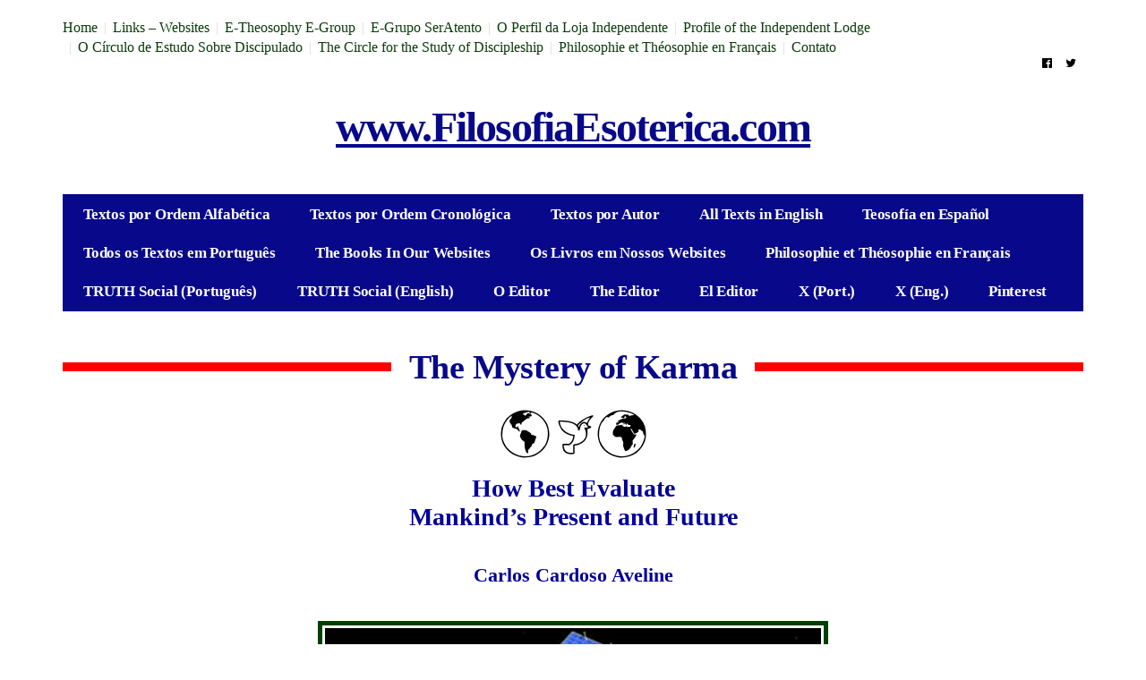

--- FILE ---
content_type: text/html; charset=UTF-8
request_url: https://www.filosofiaesoterica.com/the-mystery-of-karma/
body_size: 10501
content:
<!DOCTYPE html>
<!--[if lt IE 7 ]><html class="ie ie6" lang="pt-PT" prefix="og: http://ogp.me/ns#"> <![endif]-->
<!--[if IE 7 ]><html class="ie ie7" lang="pt-PT" prefix="og: http://ogp.me/ns#"> <![endif]-->
<!--[if IE 8 ]><html class="ie ie8" lang="pt-PT" prefix="og: http://ogp.me/ns#"> <![endif]-->
<!--[if (gte IE 9)|!(IE)]><!--><html lang="pt-PT" prefix="og: http://ogp.me/ns#">
<head>

	<meta charset="UTF-8">
	<meta name="viewport" content="user-scalable=yes, width=device-width, initial-scale=1.0, maximum-scale=1">

	<!--[if IE]><meta http-equiv="X-UA-Compatible" content="IE=edge" /><![endif]-->

	<link rel="pingback" href="https://www.filosofiaesoterica.com/xmlrpc.php">

	<title>The Mystery of Karma</title>

<!-- This site is optimized with the Yoast SEO plugin v9.5 - https://yoast.com/wordpress/plugins/seo/ -->
<meta name="description" content="How Best Evaluate Mankind’s Present and Future"/>
<link rel="canonical" href="https://www.filosofiaesoterica.com/the-mystery-of-karma/" />
<meta property="og:locale" content="pt_PT" />
<meta property="og:type" content="article" />
<meta property="og:title" content="The Mystery of Karma" />
<meta property="og:description" content="How Best Evaluate Mankind’s Present and Future" />
<meta property="og:url" content="https://www.filosofiaesoterica.com/the-mystery-of-karma/" />
<meta property="og:site_name" content="www.FilosofiaEsoterica.com" />
<meta property="article:section" content="Planetary Change and The Civilization of the Future" />
<meta property="article:published_time" content="2017-02-13T00:52:37+00:00" />
<meta property="article:modified_time" content="2020-11-09T15:33:58+00:00" />
<meta property="og:updated_time" content="2020-11-09T15:33:58+00:00" />
<meta property="og:image" content="https://www.filosofiaesoterica.com/wp-content/uploads/2017/02/The-Mystery-of-Karma-sem-mold.png" />
<meta property="og:image:secure_url" content="https://www.filosofiaesoterica.com/wp-content/uploads/2017/02/The-Mystery-of-Karma-sem-mold.png" />
<meta property="og:image:width" content="548" />
<meta property="og:image:height" content="378" />
<meta name="twitter:card" content="summary" />
<meta name="twitter:description" content="How Best Evaluate Mankind’s Present and Future" />
<meta name="twitter:title" content="The Mystery of Karma" />
<meta name="twitter:image" content="https://www.filosofiaesoterica.com/wp-content/uploads/2017/02/The-Mystery-of-Karma-sem-mold.png" />
<!-- / Yoast SEO plugin. -->

<link rel='dns-prefetch' href='//fonts.googleapis.com' />
<link rel='dns-prefetch' href='//s.w.org' />
<link rel="alternate" type="application/rss+xml" title="www.FilosofiaEsoterica.com &raquo; Feed" href="https://www.filosofiaesoterica.com/feed/" />
<link rel="alternate" type="application/rss+xml" title="www.FilosofiaEsoterica.com &raquo; Feed de comentários" href="https://www.filosofiaesoterica.com/comments/feed/" />
<link rel="alternate" type="application/rss+xml" title="Feed de comentários de www.FilosofiaEsoterica.com &raquo; The Mystery of Karma" href="https://www.filosofiaesoterica.com/the-mystery-of-karma/feed/" />
		<script type="text/javascript">
			window._wpemojiSettings = {"baseUrl":"https:\/\/s.w.org\/images\/core\/emoji\/11\/72x72\/","ext":".png","svgUrl":"https:\/\/s.w.org\/images\/core\/emoji\/11\/svg\/","svgExt":".svg","source":{"concatemoji":"https:\/\/www.filosofiaesoterica.com\/wp-includes\/js\/wp-emoji-release.min.js?ver=4330826cf92b5e3c07d04ea5e39ae29d"}};
			!function(e,a,t){var n,r,o,i=a.createElement("canvas"),p=i.getContext&&i.getContext("2d");function s(e,t){var a=String.fromCharCode;p.clearRect(0,0,i.width,i.height),p.fillText(a.apply(this,e),0,0);e=i.toDataURL();return p.clearRect(0,0,i.width,i.height),p.fillText(a.apply(this,t),0,0),e===i.toDataURL()}function c(e){var t=a.createElement("script");t.src=e,t.defer=t.type="text/javascript",a.getElementsByTagName("head")[0].appendChild(t)}for(o=Array("flag","emoji"),t.supports={everything:!0,everythingExceptFlag:!0},r=0;r<o.length;r++)t.supports[o[r]]=function(e){if(!p||!p.fillText)return!1;switch(p.textBaseline="top",p.font="600 32px Arial",e){case"flag":return s([55356,56826,55356,56819],[55356,56826,8203,55356,56819])?!1:!s([55356,57332,56128,56423,56128,56418,56128,56421,56128,56430,56128,56423,56128,56447],[55356,57332,8203,56128,56423,8203,56128,56418,8203,56128,56421,8203,56128,56430,8203,56128,56423,8203,56128,56447]);case"emoji":return!s([55358,56760,9792,65039],[55358,56760,8203,9792,65039])}return!1}(o[r]),t.supports.everything=t.supports.everything&&t.supports[o[r]],"flag"!==o[r]&&(t.supports.everythingExceptFlag=t.supports.everythingExceptFlag&&t.supports[o[r]]);t.supports.everythingExceptFlag=t.supports.everythingExceptFlag&&!t.supports.flag,t.DOMReady=!1,t.readyCallback=function(){t.DOMReady=!0},t.supports.everything||(n=function(){t.readyCallback()},a.addEventListener?(a.addEventListener("DOMContentLoaded",n,!1),e.addEventListener("load",n,!1)):(e.attachEvent("onload",n),a.attachEvent("onreadystatechange",function(){"complete"===a.readyState&&t.readyCallback()})),(n=t.source||{}).concatemoji?c(n.concatemoji):n.wpemoji&&n.twemoji&&(c(n.twemoji),c(n.wpemoji)))}(window,document,window._wpemojiSettings);
		</script>
		<style type="text/css">
img.wp-smiley,
img.emoji {
	display: inline !important;
	border: none !important;
	box-shadow: none !important;
	height: 1em !important;
	width: 1em !important;
	margin: 0 .07em !important;
	vertical-align: -0.1em !important;
	background: none !important;
	padding: 0 !important;
}
</style>
<link rel='stylesheet' id='scap.flashblock-css'  href='https://www.filosofiaesoterica.com/wp-content/plugins/compact-wp-audio-player/css/flashblock.css?ver=4330826cf92b5e3c07d04ea5e39ae29d' type='text/css' media='all' />
<link rel='stylesheet' id='scap.player-css'  href='https://www.filosofiaesoterica.com/wp-content/plugins/compact-wp-audio-player/css/player.css?ver=4330826cf92b5e3c07d04ea5e39ae29d' type='text/css' media='all' />
<link rel='stylesheet' id='wp-block-library-css'  href='https://www.filosofiaesoterica.com/wp-includes/css/dist/block-library/style.min.css?ver=4330826cf92b5e3c07d04ea5e39ae29d' type='text/css' media='all' />
<link rel='stylesheet' id='magic-liquidizer-table-style-css'  href='https://www.filosofiaesoterica.com/wp-content/plugins/magic-liquidizer-responsive-table/idcss/ml-responsive-table.css?ver=2.0.3' type='text/css' media='all' />
<link rel='stylesheet' id='wp-pagenavi-css'  href='https://www.filosofiaesoterica.com/wp-content/plugins/wp-pagenavi/pagenavi-css.css?ver=2.70' type='text/css' media='all' />
<link rel='stylesheet' id='parent-style-css'  href='https://www.filosofiaesoterica.com/wp-content/themes/barcelona/style.css?ver=4330826cf92b5e3c07d04ea5e39ae29d' type='text/css' media='all' />
<link rel='stylesheet' id='child-style-css'  href='https://www.filosofiaesoterica.com/wp-content/themes/barcelona-child/style.css?ver=4330826cf92b5e3c07d04ea5e39ae29d' type='text/css' media='all' />
<link rel='stylesheet' id='nprogress-css-css'  href='https://www.filosofiaesoterica.com/wp-content/plugins/nprogress-wordpress/css/nprogress.css?ver=4330826cf92b5e3c07d04ea5e39ae29d' type='text/css' media='all' />
<link rel='stylesheet' id='barcelona-font-css'  href='https://fonts.googleapis.com/css?family=PT+Serif%3A400%2C700%2C400italic&#038;ver=4330826cf92b5e3c07d04ea5e39ae29d' type='text/css' media='all' />
<link rel='stylesheet' id='bootstrap-css'  href='https://www.filosofiaesoterica.com/wp-content/themes/barcelona/assets/css/bootstrap.min.css?ver=3.3.4' type='text/css' media='all' />
<link rel='stylesheet' id='font-awesome-css'  href='https://www.filosofiaesoterica.com/wp-content/themes/barcelona/assets/css/font-awesome.min.css?ver=4.4.0' type='text/css' media='all' />
<link rel='stylesheet' id='vs-preloader-css'  href='https://www.filosofiaesoterica.com/wp-content/themes/barcelona/assets/css/vspreloader.min.css?ver=4330826cf92b5e3c07d04ea5e39ae29d' type='text/css' media='all' />
<link rel='stylesheet' id='owl-carousel-css'  href='https://www.filosofiaesoterica.com/wp-content/themes/barcelona/assets/lib/owl-carousel/assets/owl.carousel.min.css?ver=2.0.0' type='text/css' media='all' />
<link rel='stylesheet' id='owl-theme-css'  href='https://www.filosofiaesoterica.com/wp-content/themes/barcelona/assets/lib/owl-carousel/assets/owl.theme.default.min.css?ver=2.0.0' type='text/css' media='all' />
<link rel='stylesheet' id='jquery-boxer-css'  href='https://www.filosofiaesoterica.com/wp-content/themes/barcelona/assets/css/jquery.fs.boxer.min.css?ver=3.3.0' type='text/css' media='all' />
<link rel='stylesheet' id='barcelona-stylesheet-css'  href='https://www.filosofiaesoterica.com/wp-content/themes/barcelona/style.css?ver=1.3.0' type='text/css' media='all' />
<script type='text/javascript'>
/* <![CDATA[ */
window.CKEDITOR_BASEPATH = "https://www.filosofiaesoterica.com/wp-content/plugins/ckeditor-for-wordpress/ckeditor/";
var ckeditorSettings = { "textarea_id": "comment", "pluginPath": "https:\/\/www.filosofiaesoterica.com\/wp-content\/plugins\/ckeditor-for-wordpress\/", "autostart": true, "excerpt_state": false, "qtransEnabled": false, "outputFormat": { "indent": true, "breakBeforeOpen": false, "breakAfterOpen": false, "breakBeforeClose": false, "breakAfterClose": false }, "configuration": { "height": "160px", "skin": "moono", "scayt_autoStartup": false, "entities": false, "entities_greek": false, "entities_latin": false, "toolbar": "WordpressBasic", "templates_files": [ "https:\/\/www.filosofiaesoterica.com\/wp-content\/plugins\/ckeditor-for-wordpress\/ckeditor.templates.js" ], "stylesCombo_stylesSet": "wordpress:https:\/\/www.filosofiaesoterica.com\/wp-content\/plugins\/ckeditor-for-wordpress\/ckeditor.styles.js", "allowedContent": true, "customConfig": "https:\/\/www.filosofiaesoterica.com\/wp-content\/plugins\/ckeditor-for-wordpress\/ckeditor.config.js" }, "externalPlugins": [  ], "additionalButtons": [  ] }
/* ]]> */
</script><style type="text/css">
			#content table.cke_editor { margin:0; }
			#content table.cke_editor tr td { padding:0;border:0; }
		</style><script>if (document.location.protocol != "https:") {document.location = document.URL.replace(/^http:/i, "https:");}</script><script type='text/javascript' src='https://www.filosofiaesoterica.com/wp-content/plugins/compact-wp-audio-player/js/soundmanager2-nodebug-jsmin.js?ver=4330826cf92b5e3c07d04ea5e39ae29d'></script>
<script type='text/javascript' src='https://www.filosofiaesoterica.com/wp-includes/js/jquery/jquery.js?ver=1.12.4'></script>
<script type='text/javascript' src='https://www.filosofiaesoterica.com/wp-includes/js/jquery/jquery-migrate.min.js?ver=1.4.1'></script>
<script type='text/javascript' src='https://www.filosofiaesoterica.com/wp-content/plugins/magic-liquidizer-responsive-table/idjs/ml.responsive.table.min.js?ver=2.0.3'></script>
<script type='text/javascript' src='https://www.filosofiaesoterica.com/wp-content/plugins/nprogress-wordpress/javascript/nprogress.js?ver=0.1'></script>
<!--[if lt IE 9]>
<script type='text/javascript' src='https://www.filosofiaesoterica.com/wp-content/themes/barcelona/assets/js/html5.js?ver=4330826cf92b5e3c07d04ea5e39ae29d'></script>
<![endif]-->
<script type='text/javascript' src='https://www.filosofiaesoterica.com/wp-content/themes/barcelona/assets/js/retina.min.js?ver=4330826cf92b5e3c07d04ea5e39ae29d'></script>
<script type='text/javascript' src='https://www.filosofiaesoterica.com/wp-content/plugins/ckeditor-for-wordpress/ckeditor/ckeditor.js?t=F7J8&#038;ver=4.5.3.3'></script>
<script type='text/javascript' src='https://www.filosofiaesoterica.com/wp-content/plugins/ckeditor-for-wordpress/includes/ckeditor.utils.js?t=F7J8&#038;ver=4.5.3.3'></script>
<link rel='https://api.w.org/' href='https://www.filosofiaesoterica.com/wp-json/' />
<link rel="EditURI" type="application/rsd+xml" title="RSD" href="https://www.filosofiaesoterica.com/xmlrpc.php?rsd" />
<link rel="wlwmanifest" type="application/wlwmanifest+xml" href="https://www.filosofiaesoterica.com/wp-includes/wlwmanifest.xml" /> 
<link rel='shortlink' href='https://www.filosofiaesoterica.com/?p=12172' />
<link rel="alternate" type="application/json+oembed" href="https://www.filosofiaesoterica.com/wp-json/oembed/1.0/embed?url=https%3A%2F%2Fwww.filosofiaesoterica.com%2Fthe-mystery-of-karma%2F" />
<link rel="alternate" type="text/xml+oembed" href="https://www.filosofiaesoterica.com/wp-json/oembed/1.0/embed?url=https%3A%2F%2Fwww.filosofiaesoterica.com%2Fthe-mystery-of-karma%2F&#038;format=xml" />
<script type="text/javascript">
(function(url){
	if(/(?:Chrome\/26\.0\.1410\.63 Safari\/537\.31|WordfenceTestMonBot)/.test(navigator.userAgent)){ return; }
	var addEvent = function(evt, handler) {
		if (window.addEventListener) {
			document.addEventListener(evt, handler, false);
		} else if (window.attachEvent) {
			document.attachEvent('on' + evt, handler);
		}
	};
	var removeEvent = function(evt, handler) {
		if (window.removeEventListener) {
			document.removeEventListener(evt, handler, false);
		} else if (window.detachEvent) {
			document.detachEvent('on' + evt, handler);
		}
	};
	var evts = 'contextmenu dblclick drag dragend dragenter dragleave dragover dragstart drop keydown keypress keyup mousedown mousemove mouseout mouseover mouseup mousewheel scroll'.split(' ');
	var logHuman = function() {
		if (window.wfLogHumanRan) { return; }
		window.wfLogHumanRan = true;
		var wfscr = document.createElement('script');
		wfscr.type = 'text/javascript';
		wfscr.async = true;
		wfscr.src = url + '&r=' + Math.random();
		(document.getElementsByTagName('head')[0]||document.getElementsByTagName('body')[0]).appendChild(wfscr);
		for (var i = 0; i < evts.length; i++) {
			removeEvent(evts[i], logHuman);
		}
	};
	for (var i = 0; i < evts.length; i++) {
		addEvent(evts[i], logHuman);
	}
})('//www.filosofiaesoterica.com/?wordfence_lh=1&hid=2F8C2026E46133BA0C8EBA69B42D29F8');
</script><style type="text/css">
body { font-family: 'PT Serif', sans-serif; }
h1,h2,h3,h4,h5,h6 { font-family: 'PT Serif', sans-serif; }
</style>
<style type="text/css">
.post-content > p, .post-content > div, .post-content > ul, .post-content > ol, .post-tags {
    margin: 0 0 20px;
    line-height: 1.5;
}
::-moz-selection { background-color: #02012d; }
::selection { background-color: #02012d; }
</style>
<style type="text/css" id="custom-background-css">
body.custom-background { background-color: #ffffff; }
</style>
<link rel="icon" href="https://www.filosofiaesoterica.com/wp-content/uploads/2016/12/cropped-Fabicon_Mundo-32x32.png" sizes="32x32" />
<link rel="icon" href="https://www.filosofiaesoterica.com/wp-content/uploads/2016/12/cropped-Fabicon_Mundo-192x192.png" sizes="192x192" />
<link rel="apple-touch-icon-precomposed" href="https://www.filosofiaesoterica.com/wp-content/uploads/2016/12/cropped-Fabicon_Mundo-180x180.png" />
<meta name="msapplication-TileImage" content="https://www.filosofiaesoterica.com/wp-content/uploads/2016/12/cropped-Fabicon_Mundo-270x270.png" />

<!-- BEGIN ExactMetrics v5.3.8 Universal Analytics - https://exactmetrics.com/ -->
<script>
(function(i,s,o,g,r,a,m){i['GoogleAnalyticsObject']=r;i[r]=i[r]||function(){
	(i[r].q=i[r].q||[]).push(arguments)},i[r].l=1*new Date();a=s.createElement(o),
	m=s.getElementsByTagName(o)[0];a.async=1;a.src=g;m.parentNode.insertBefore(a,m)
})(window,document,'script','https://www.google-analytics.com/analytics.js','ga');
  ga('create', 'UA-50422817-1', 'auto');
  ga('send', 'pageview');
</script>
<!-- END ExactMetrics Universal Analytics -->

</head>
<body data-rsssl=1 class="post-template-default single single-post postid-12172 single-format-standard custom-background boxed-layout-bg barcelona-fimg-none barcelona-fimg-cl has-breadcrumb zoom-enabled">

<nav class="navbar navbar-static-top navbar-light mega-menu-light header-style-b sticky-logo-custom has-nav-menu">

	<div class="navbar-inner">

		<div class="container">

						<div class="navbar-top clearfix">

				<div class="navbar-top-left clearfix">
					<ul id="menu-top-menu" class="navbar-top-menu"><li id="menu-item-16" class="menu-item menu-item-type-custom menu-item-object-custom menu-item-home menu-item-16"><a href="https://www.filosofiaesoterica.com/">Home</a></li>
<li id="menu-item-21" class="menu-item menu-item-type-post_type menu-item-object-page menu-item-21"><a href="https://www.filosofiaesoterica.com/websites-associados/">Links &#8211; Websites</a></li>
<li id="menu-item-85" class="menu-item menu-item-type-custom menu-item-object-custom menu-item-85"><a target="_blank" href="https://groups.google.com/g/e-theosophy">E-Theosophy E-Group</a></li>
<li id="menu-item-84" class="menu-item menu-item-type-custom menu-item-object-custom menu-item-84"><a target="_blank" href="https://groups.google.com/g/seratento">E-Grupo SerAtento</a></li>
<li id="menu-item-14869" class="menu-item menu-item-type-custom menu-item-object-custom menu-item-14869"><a href="https://www.filosofiaesoterica.com/perfil-da-loja-independente/">O Perfil da Loja Independente</a></li>
<li id="menu-item-14871" class="menu-item menu-item-type-custom menu-item-object-custom menu-item-14871"><a href="https://www.filosofiaesoterica.com/profile-of-the-independent-lodge/">Profile of the Independent Lodge</a></li>
<li id="menu-item-21343" class="menu-item menu-item-type-custom menu-item-object-custom menu-item-21343"><a href="https://www.filosofiaesoterica.com/o-circulo-de-estudo-sobre-discipulado/">O Círculo de Estudo Sobre Discipulado</a></li>
<li id="menu-item-21527" class="menu-item menu-item-type-custom menu-item-object-custom menu-item-21527"><a href="https://www.filosofiaesoterica.com/the-circle-for-the-study-of-discipleship/">The Circle for the Study of Discipleship</a></li>
<li id="menu-item-18047" class="menu-item menu-item-type-taxonomy menu-item-object-category menu-item-18047"><a href="https://www.filosofiaesoterica.com/category/philosophie-et-theosophie-en-francais/">Philosophie et Théosophie en Français</a></li>
<li id="menu-item-17" class="menu-item menu-item-type-post_type menu-item-object-page menu-item-17"><a href="https://www.filosofiaesoterica.com/contact/">Contato</a></li>
</ul>				</div>

				<div class="navbar-top-right">
					<ul class="social-icons"><li><a href="https://www.facebook.com/FilosofiaEsotericacom-174978012570152/?fref=ts" title="Facebook"><span class="fa fa-facebook-official"></span></a></li><li><a href="https://twitter.com/FilosofiaEso" title="Twitter"><span class="fa fa-twitter"></span></a></li></ul>				</div>

			</div><!-- .navbar-top -->
			
			<div class="navbar-header">

				<button type="button" class="navbar-toggle collapsed" data-toggle="collapse" data-target="#navbar" aria-expanded="false">
					<span class="sr-only">Menu</span>
					<span class="fa fa-navicon"></span>
				</button><!-- .navbar-toggle -->

				
				
				<a href="https://www.filosofiaesoterica.com/" class="navbar-logo">
					<span class="logo-location-header">www.FilosofiaEsoterica.com</span><span class="logo-location-sticky_nav">www.FilosofiaEsoterica.com</span>				</a>

				
			</div><!-- .navbar-header -->

						<div id="navbar" class="navbar-collapse collapse">
			<ul id="menu-1st-menu" class="navbar-nav nav"><li id="menu-item-36" class="menu-item menu-item-type-post_type menu-item-object-page menu-item-36"><a href="https://www.filosofiaesoterica.com/textos-por-ordem-alfabetica/">Textos por Ordem Alfabética</a></li>
<li id="menu-item-35" class="menu-item menu-item-type-post_type menu-item-object-page menu-item-35"><a href="https://www.filosofiaesoterica.com/textos-por-ordem-cronologica/">Textos por Ordem Cronológica</a></li>
<li id="menu-item-34" class="menu-item menu-item-type-post_type menu-item-object-page menu-item-34"><a href="https://www.filosofiaesoterica.com/textos-por-autor/">Textos por Autor</a></li>
<li id="menu-item-32" class="menu-item menu-item-type-post_type menu-item-object-page menu-item-32"><a href="https://www.filosofiaesoterica.com/all-texts-in-english/">All Texts in English</a></li>
<li id="menu-item-16137" class="menu-item menu-item-type-custom menu-item-object-custom menu-item-16137"><a href="https://www.filosofiaesoterica.com/category/teosofia-en-espanol/">Teosofía en Español</a></li>
<li id="menu-item-33" class="menu-item menu-item-type-post_type menu-item-object-page menu-item-33"><a href="https://www.filosofiaesoterica.com/textos-em-portugues/">Todos os Textos em Português</a></li>
<li id="menu-item-16141" class="menu-item menu-item-type-custom menu-item-object-custom menu-item-16141"><a href="https://www.filosofiaesoterica.com/the-books-available-in-our-websites/">The Books In Our Websites</a></li>
<li id="menu-item-16139" class="menu-item menu-item-type-custom menu-item-object-custom menu-item-16139"><a href="https://www.filosofiaesoterica.com/os-livros-publicados-em-nossos-websites/">Os Livros em Nossos Websites</a></li>
<li id="menu-item-18045" class="menu-item menu-item-type-taxonomy menu-item-object-category menu-item-18045"><a href="https://www.filosofiaesoterica.com/category/philosophie-et-theosophie-en-francais/">Philosophie et Théosophie en Français</a></li>
<li id="menu-item-27008" class="menu-item menu-item-type-custom menu-item-object-custom menu-item-27008"><a href="https://truthsocial.com/@Teosofia_Independente">TRUTH Social (Português)</a></li>
<li id="menu-item-27007" class="menu-item menu-item-type-custom menu-item-object-custom menu-item-27007"><a href="https://truthsocial.com/@CCAveline">TRUTH Social (English)</a></li>
<li id="menu-item-25131" class="menu-item menu-item-type-custom menu-item-object-custom menu-item-25131"><a href="https://www.filosofiaesoterica.com/carlos-cardoso-aveline-autor-e-editor/">O Editor</a></li>
<li id="menu-item-25138" class="menu-item menu-item-type-custom menu-item-object-custom menu-item-25138"><a href="https://www.filosofiaesoterica.com/carlos-cardoso-aveline-author-and-editor/">The Editor</a></li>
<li id="menu-item-25154" class="menu-item menu-item-type-custom menu-item-object-custom menu-item-25154"><a href="https://www.filosofiaesoterica.com/carlos-cardoso-aveline-autor-y-editor/">El Editor</a></li>
<li id="menu-item-26782" class="menu-item menu-item-type-custom menu-item-object-custom menu-item-26782"><a href="https://x.com/O_Teosofista_">X (Port.)</a></li>
<li id="menu-item-26783" class="menu-item menu-item-type-custom menu-item-object-custom menu-item-26783"><a href="https://x.com/CCAveline">X (Eng.)</a></li>
<li id="menu-item-26762" class="menu-item menu-item-type-custom menu-item-object-custom menu-item-26762"><a href="https://pt.pinterest.com/indelodge/">Pinterest</a></li>
</ul>			</div><!-- .navbar-collapse -->
			
		</div><!-- .container -->

	</div><!-- .navbar-inner -->

</nav><!-- .navbar -->

<div id="page-wrapper"><div class="breadcrumb-wrapper"><div class="container"><ol itemscope itemtype="http://schema.org/BreadcrumbList" class="breadcrumb"><li itemprop="itemListElement" itemscope itemtype="http://schema.org/ListItem"><a itemprop="item" href="https://www.filosofiaesoterica.com/">Home</a><meta itemprop="position" content="1" /></li><li itemprop="itemListElement" itemscope itemtype="http://schema.org/ListItem"><a href="https://www.filosofiaesoterica.com/category/planetary-change-and-the-civilization-of-the-future/" itemprop="item"><span itemprop="name">Planetary Change and The Civilization of the Future</span></a><meta itemprop="position" content="2" /></li></ol></div></div><div class="container single-container">

	<div class="row-primary sidebar-none clearfix">

		<main id="main" class="main">

			
				<article id="post-12172" class="post-12172 post type-post status-publish format-standard has-post-thumbnail hentry category-planetary-change-and-the-civilization-of-the-future autor-carlos-cardoso-aveline lingua-ingles">

							<header class="post-image">

			
			<div class="fimg-wrapper fimg-cl fimg-no-meta fimg-no-thumb">

				
				<div class="featured-image">
					<div class="fimg-inner">
						<div class="vm-wrapper">
							<div class="vm-middle">
								<h1 class="post-title">The Mystery of Karma</h1>
							</div>
						</div>
					</div>
				</div>

			</div><!-- .fimg-wrapper -->

		</header>

	
										<section class="post-content">
					<div align="center" style="margin-bottom:0cm;margin-bottom:.0001pt;text-align:center;line-height:normal;"><img alt="" src="https://www.filosofiaesoterica.com/wp-content/uploads/2016/05/1-Pomba-Mundo-dos-Sites.png" style="width: 163px; height: 54px;" /></div>
<div align="center" style="margin-bottom:0cm;margin-bottom:.0001pt;text-align:center;line-height:normal;">&nbsp;</div>
<div align="center" style="margin-bottom:0cm;margin-bottom:.0001pt;text-align:center;line-height:normal;"><span style="font-size:28px;"><span style="font-family:times new roman,times,serif;"><strong><span style="color:#000099;">How Best Evaluate </span></strong></span></span></div>
<div align="center" style="margin-bottom:0cm;margin-bottom:.0001pt;text-align:center;line-height:normal;"><span style="font-size:28px;"><span style="font-family:times new roman,times,serif;"><strong><span style="color:#000099;">Mankind’s Present and Future </span></strong></span></span></div>
<div align="center" style="margin-bottom:0cm;margin-bottom:.0001pt;text-align:center;line-height:normal;">&nbsp;</div>
<div align="center" style="margin-bottom:0cm;margin-bottom:.0001pt;text-align:center;line-height:normal;">&nbsp;</div>
<div align="center" style="margin-bottom:0cm;margin-bottom:.0001pt;text-align:center;line-height:normal;"><span style="font-size:22px;"><span style="font-family:times new roman,times,serif;"><strong><span style="color:#000099;">Carlos Cardoso Aveline</span></strong></span></span></div>
<div align="center" style="margin-bottom:0cm;margin-bottom:.0001pt;text-align:center;line-height:normal;">&nbsp;</div>
<div align="center" style="margin-bottom:0cm;margin-bottom:.0001pt;text-align:center;line-height:normal;">&nbsp;</div>
<div align="center" style="margin-bottom:0cm;margin-bottom:.0001pt;text-align:center;line-height:normal;"><img alt="" src="https://www.filosofiaesoterica.com/wp-content/uploads/2017/02/The-Mystery-of-Karma-com-mold.png" style="width: 574px; height: 400px;" /></div>
<div align="center" style="margin-bottom:0cm;margin-bottom:.0001pt;text-align:center;line-height:normal;">
<div style="margin-bottom:0cm;margin-bottom:.0001pt;line-height:17.0pt;">&nbsp;</div>
<div style="margin-bottom:0cm;margin-bottom:.0001pt;line-height:17.0pt;">&nbsp;</div>
<div style="margin-bottom: 0.0001pt; line-height: 17pt; text-align: left;">&nbsp;</div>
<div style="margin-bottom: 0.0001pt; text-align: left;"><span style="font-size:36px;"><span style="font-family:times new roman,times,serif;"><span style="background:white;">P</span></span></span><span style="font-size:18px;"><span style="font-family:times new roman,times,serif;"><span style="background:white;">art of human population behaves like Freudian patients, prisoners of their own artificial cycle of personal desires and frustrations, with the difference that they are not even trying to understand such a closed circuit. </span></span></span></div>
<div style="margin-bottom: 0.0001pt; line-height: 17pt; text-align: left;">&nbsp;</div>
<div style="margin-bottom: 0.0001pt; line-height: 17pt; text-align: left;"><span style="font-size:18px;"><span style="font-family:times new roman,times,serif;"><span style="background:white;">Citizens of goodwill, on the other hand, look beyond petty preoccupations. They transcend fears and hopes of personal nature. They see their intimate relation to the stars in the sky, and feel secretly co-responsible for the state of the world, and for its future.</span></span></span></div>
<div style="margin-bottom: 0.0001pt; line-height: 17pt; text-align: left;">&nbsp;</div>
<div style="margin-bottom: 0.0001pt; line-height: 17pt; text-align: left;"><span style="font-size:18px;"><span style="font-family:times new roman,times,serif;"><span style="background:white;">This is a disquieting perception in a way.</span> <span style="background:white;">There may be a sense of uncomfortable void if it is seen from the point of view of one’s attachment to short term “personal” things.</span></span></span></div>
<div style="margin-bottom: 0.0001pt; line-height: 17pt; text-align: left;">&nbsp;</div>
<div style="margin-bottom: 0.0001pt; line-height: 17pt; text-align: left;"><span style="font-size:18px;"><span style="font-family:times new roman,times,serif;"><span style="background:white;">Once personality cycles are taken aside and the citizen gets fully available to work for mankind, the challenge is to identify the best way to be effective in one’s good-willing efforts, and to avoid some of the mistakes made by previous generations, while following their good examples.</span></span></span></div>
<div style="margin-bottom: 0.0001pt; line-height: 17pt; text-align: left;">&nbsp;</div>
<div style="margin-bottom: 0.0001pt; line-height: 17pt; text-align: left;"><span style="font-size:18px;"><span style="font-family:times new roman,times,serif;"><span style="background:white;">How then can one properly understand the present moment of humanity? </span></span></span></div>
<div style="margin-bottom: 0.0001pt; line-height: 17pt; text-align: left;">&nbsp;</div>
<div style="margin-bottom: 0.0001pt; line-height: 17pt; text-align: left;"><span style="font-size:18px;"><span style="font-family:times new roman,times,serif;"><span style="background:white;">For those who wish to see the sort of difficulties and opportunities that lie ahead, there is a question that can be asked within oneself and to friends and colleagues around.</span> <span style="background:white;">One can put such a question to anyone, from a colleague to a friend or relative. One can also directly research on the topic. It will have no easy answer, for one thing is reality, and another is the perception people can have of the reality. Also, human evolution is complex and multi-layered, and it is subject to sudden changes. </span></span></span></div>
<div style="margin-bottom: 0.0001pt; line-height: 17pt; text-align: left;">&nbsp;</div>
<div style="margin-bottom: 0.0001pt; line-height: 17pt; text-align: left;"><span style="font-size:18px;"><span style="font-family:times new roman,times,serif;"><span style="background:white;">In the history of civilizations, disaster results from lack of ethics. Therefore the fundamental karmic question is:</span></span></span></div>
<div style="margin-bottom: 0.0001pt; line-height: 17pt; text-align: left;">&nbsp;</div>
<div style="margin-bottom: 0.0001pt; line-height: 17pt; text-align: left;"><span style="font-size:18px;"><span style="font-family:times new roman,times,serif;"><span style="background:white;">* Do I think that as time passes persons and citizens are getting more trustworthy, honest and sincere, or the other way around? What has the tendency been in the last 20, 30 or 50 years? </span></span></span></div>
<div style="margin-bottom: 0.0001pt; line-height: 17pt; text-align: left;">&nbsp;</div>
<div style="margin-bottom: 0.0001pt; line-height: 17pt; text-align: left;"><span style="font-size:18px;"><span style="font-family:times new roman,times,serif;"><span style="background:white;">Testimonies could be gathered. Examining the question in its multiple possibilities is perhaps more important than arriving to any “final” answers. In case too many people say human beings are becoming <em>morally worse</em>, one must remind oneself of a few things:</span></span></span></div>
<div style="margin-bottom: 0.0001pt; line-height: 17pt; text-align: left;">&nbsp;</div>
<div style="margin-bottom: 0.0001pt; line-height: 17pt; text-align: left;"><span style="font-size:26px;"><span style="font-family:times new roman,times,serif;"><span style="background:white;">1)</span></span></span><span style="font-size:18px;"><span style="font-family:times new roman,times,serif;"><span style="background:white;"> The external, authoritarian ethics based on superstition and fear of false gods has disappeared. Some time is now needed for the Ethics of the Heart, which comes with individual self-responsibility, to emerge in a natural way.</span></span></span></div>
<div style="margin-bottom: 0.0001pt; line-height: 17pt; text-align: left;">&nbsp;</div>
<div style="margin-bottom: 0.0001pt; line-height: 17pt; text-align: left;"><span style="font-size:26px;"><span style="font-family:times new roman,times,serif;"><span style="background:white;">2)</span></span></span><span style="font-size:18px;"><span style="font-family:times new roman,times,serif;"><span style="background:white;"> In the first part of 20th century, “Christian” Europe physically destroyed itself twice in World Wars, just as it had done already in previous centuries; and it lived a Cold War from 1947 through the 1970s. Now that the Vatican loses influence and paganism is back, there is peace in Europe. The culture of hatred loses strength. A cultural revival is slowly underway.</span></span></span></div>
<div style="margin-bottom: 0.0001pt; line-height: 17pt; text-align: left;">&nbsp;</div>
<div style="margin-bottom: 0.0001pt; line-height: 17pt; text-align: left;"><span style="font-size:26px;"><span style="font-family:times new roman,times,serif;"><span style="background:white;">3)</span></span></span><span style="font-size:18px;"><span style="font-family:times new roman,times,serif;"><span style="background:white;"> True, materialism and an adoration of financial deities are still largely dominant. A blind feeling of attachment to outward comfort is stimulated by the media and dominates many a nation. Ecological conditions are uncertain. Climate change is a fact. There may be karmic changes of ecological, military and/or financial nature. This is the therefore perfect time for wisdom to emerge in a quicker though gradual way, and to help people understand the next step in evolution. </span></span></span></div>
<div style="margin-bottom: 0.0001pt; line-height: 17pt; text-align: left;">&nbsp;</div>
<div style="margin-bottom: 0.0001pt; line-height: 17pt; text-align: left;"><span style="font-size:18px;"><span style="font-family:times new roman,times,serif;"><span style="background:white;">Such awakening is the common task of citizens of goodwill, and they do not need to be too numerous to obtain a victory.</span></span></span></div>
<div style="margin-bottom: 0.0001pt; line-height: 17pt; text-align: left;">&nbsp;</div>
<div style="margin-bottom: 0.0001pt; line-height: 17pt; text-align: left;"><span style="font-size:18px;"><span style="font-family:times new roman,times,serif;"><span style="background:white;">Into the extent that even a slowly growing number of human beings get internally better each day and act well, a good karma is being planted which will be harvested in due time. Self-examination, individual and collective, leads to self-knowledge <strong>[1]</strong>, </span><span style="background:white;">and self-knowledge liberates one to live in the boundless territory of self-forgetfulness and altruism. </span></span></span></div>
<div style="margin-bottom: 0.0001pt; line-height: 17pt; text-align: left;">&nbsp;</div>
<div style="margin-bottom: 0.0001pt; text-align: left;"><span style="font-size:26px;"><span style="font-family:times new roman,times,serif;"><span style="background:white;">NOTE:</span></span></span></div>
<div style="margin-bottom: 0.0001pt; line-height: 17pt; text-align: left;">&nbsp;</div>
<div style="margin-bottom: 0.0001pt; line-height: 17pt; text-align: left;"><span style="font-size:18px;"><span style="font-family:times new roman,times,serif;"><strong><span style="background:white;">[1]</span></strong><span style="background:white;"> Self-observation must be practiced from the point of view of our sacred potentialities. Such seeds and possibilities are well-described in classical esoteric philosophy. Their blessed development is unavoidable and is taking place according to karma.</span></span></span></div>
<div style="margin-bottom: 0.0001pt; line-height: 17pt; text-align: left;">&nbsp;</div>
<div style="margin-bottom: 0.0001pt; line-height: 17pt; text-align: left;"><span style="font-size:18px;"><span style="font-family:times new roman,times,serif;"><span style="color:black;">000</span></span></span></div>
<div style="margin-bottom: 0.0001pt; line-height: 17pt; text-align: left;">&nbsp;</div>
<div style="margin-bottom: 0.0001pt; background: white; text-align: left;"><span style="font-size:26px;"><span style="font-family:times new roman,times,serif;"><span style="color:black;">I</span></span></span><span style="font-size:18px;"><span style="font-family:times new roman,times,serif;"><span style="color:black;">n September 2016,&nbsp;after a careful analysis of the state of the esoteric movement worldwide, a group of students decided to form the <strong>Independent Lodge of Theosophists</strong>, whose priorities include the building of a better future in the different dimensions of life. </span></span></span></div>
<div style="margin-bottom: 0.0001pt; line-height: 17pt; background: white; text-align: left;">&nbsp;</div>
<div style="margin-bottom: 0.0001pt; line-height: 17pt; background: white; text-align: left;"><span style="font-size:18px;"><span style="font-family:times new roman,times,serif;"><span style="color:black;">000</span></span></span></div>
</div>
					</section><!-- .post-content -->
					
										<footer class="post-footer">

						
							<div class="post-sharing">

		<ul class="list-inline text-center">
			<li><a href="https://www.facebook.com/sharer/sharer.php?u=https%3A%2F%2Fwww.filosofiaesoterica.com%2Fthe-mystery-of-karma%2F" target="_blank" title="Share on Facebook"><span class="fa fa-facebook"></span></a></li>
			<li><a href="https://twitter.com/home?status=The+Mystery+of+Karma+-+https%3A%2F%2Fwww.filosofiaesoterica.com%2Fthe-mystery-of-karma%2F" target="_blank" title="Share on Twitter"><span class="fa fa-twitter"></span></a></li>
<!--			<li><a href="https://plus.google.com/share?url=https%3A%2F%2Fwww.filosofiaesoterica.com%2Fthe-mystery-of-karma%2F" target="_blank" title="Share on Google+"><span class="fa fa-google-plus"></span></a></li>
			<li><a href="https://pinterest.com/pin/create/button/?url=--><!--&amp;media=--><!--&amp;description=--><!--" target="_blank" title="--><!--"><span class="fa fa-pinterest"></span></a></li>-->
<!--			<li><a href="https://www.linkedin.com/shareArticle?mini=true&amp;url=--><!--&amp;title=--><!--&amp;summary=--><!--&amp;source=--><!--" target="_blank" title="--><!--"><span class="fa fa-linkedin"></span></a></li>-->
			<li><a href="#" onclick="window.print();return false;"><span class="fa fa-print"></a></li>
		</ul>

	</div><!-- .post-sharing -->
	
					</footer><!-- .post-footer -->
					
				</article>

			
		</main>

		
	</div><!-- .row -->

	
</div><!-- .container -->
<footer class="footer footer-light">

	<div class="container">

				<div class="row footer-sidebars">
						<div class="f-col col-md-4">
							</div>
						<div class="f-col col-md-4">
							</div>
						<div class="f-col col-md-4">
							</div>
					</div><!-- .footer-sidebars -->
		
				<div class="row footer-bottom has-menu has-copy-text">

			<div class="f-col col-md-6">

				
				<p class="copy-info">&copy; 2026 www.FilosofiaEsoterica.com</p>
			</div>

			<div class="col col-md-6">
				<ul id="menu-top-menu-1" class="footer-menu"><li class="menu-item menu-item-type-custom menu-item-object-custom menu-item-home menu-item-16"><a href="https://www.filosofiaesoterica.com/">Home</a></li>
<li class="menu-item menu-item-type-post_type menu-item-object-page menu-item-21"><a href="https://www.filosofiaesoterica.com/websites-associados/">Links &#8211; Websites</a></li>
<li class="menu-item menu-item-type-custom menu-item-object-custom menu-item-85"><a target="_blank" href="https://groups.google.com/g/e-theosophy">E-Theosophy E-Group</a></li>
<li class="menu-item menu-item-type-custom menu-item-object-custom menu-item-84"><a target="_blank" href="https://groups.google.com/g/seratento">E-Grupo SerAtento</a></li>
<li class="menu-item menu-item-type-custom menu-item-object-custom menu-item-14869"><a href="https://www.filosofiaesoterica.com/perfil-da-loja-independente/">O Perfil da Loja Independente</a></li>
<li class="menu-item menu-item-type-custom menu-item-object-custom menu-item-14871"><a href="https://www.filosofiaesoterica.com/profile-of-the-independent-lodge/">Profile of the Independent Lodge</a></li>
<li class="menu-item menu-item-type-custom menu-item-object-custom menu-item-21343"><a href="https://www.filosofiaesoterica.com/o-circulo-de-estudo-sobre-discipulado/">O Círculo de Estudo Sobre Discipulado</a></li>
<li class="menu-item menu-item-type-custom menu-item-object-custom menu-item-21527"><a href="https://www.filosofiaesoterica.com/the-circle-for-the-study-of-discipleship/">The Circle for the Study of Discipleship</a></li>
<li class="menu-item menu-item-type-taxonomy menu-item-object-category menu-item-18047"><a href="https://www.filosofiaesoterica.com/category/philosophie-et-theosophie-en-francais/">Philosophie et Théosophie en Français</a></li>
<li class="menu-item menu-item-type-post_type menu-item-object-page menu-item-17"><a href="https://www.filosofiaesoterica.com/contact/">Contato</a></li>
</ul>			</div>

		</div>
		
	</div><!-- .container -->

</footer><!-- footer -->

</div><!-- #page-wrapper -->

        <script>
            // Show the progress bar 
            NProgress.start();

            // Increase randomly
            var interval = setInterval(function() { NProgress.inc(); }, 1000);        

            // Trigger finish when page fully loaded
            jQuery(window).load(function () {
                clearInterval(interval);
                NProgress.done();
            });

            // Trigger bar when exiting the page
            window.onbeforeunload = function() {
                console.log("triggered");
                NProgress.start();
            };
        </script>    

<!-- WP Audio player plugin v1.9.6 - https://www.tipsandtricks-hq.com/wordpress-audio-music-player-plugin-4556/ -->
    <script type="text/javascript">
        soundManager.useFlashBlock = true; // optional - if used, required flashblock.css
        soundManager.url = 'https://www.filosofiaesoterica.com/wp-content/plugins/compact-wp-audio-player/swf/soundmanager2.swf';
        function play_mp3(flg, ids, mp3url, volume, loops)
        {
            //Check the file URL parameter value
            var pieces = mp3url.split("|");
            if (pieces.length > 1) {//We have got an .ogg file too
                mp3file = pieces[0];
                oggfile = pieces[1];
                //set the file URL to be an array with the mp3 and ogg file
                mp3url = new Array(mp3file, oggfile);
            }

            soundManager.createSound({
                id: 'btnplay_' + ids,
                volume: volume,
                url: mp3url
            });

            if (flg == 'play') {
                    soundManager.play('btnplay_' + ids, {
                    onfinish: function() {
                        if (loops == 'true') {
                            loopSound('btnplay_' + ids);
                        }
                        else {
                            document.getElementById('btnplay_' + ids).style.display = 'inline';
                            document.getElementById('btnstop_' + ids).style.display = 'none';
                        }
                    }
                });
            }
            else if (flg == 'stop') {
    //soundManager.stop('btnplay_'+ids);
                soundManager.pause('btnplay_' + ids);
            }
        }
        function show_hide(flag, ids)
        {
            if (flag == 'play') {
                document.getElementById('btnplay_' + ids).style.display = 'none';
                document.getElementById('btnstop_' + ids).style.display = 'inline';
            }
            else if (flag == 'stop') {
                document.getElementById('btnplay_' + ids).style.display = 'inline';
                document.getElementById('btnstop_' + ids).style.display = 'none';
            }
        }
        function loopSound(soundID)
        {
            window.setTimeout(function() {
                soundManager.play(soundID, {onfinish: function() {
                        loopSound(soundID);
                    }});
            }, 1);
        }
        function stop_all_tracks()
        {
            soundManager.stopAll();
            var inputs = document.getElementsByTagName("input");
            for (var i = 0; i < inputs.length; i++) {
                if (inputs[i].id.indexOf("btnplay_") == 0) {
                    inputs[i].style.display = 'inline';//Toggle the play button
                }
                if (inputs[i].id.indexOf("btnstop_") == 0) {
                    inputs[i].style.display = 'none';//Hide the stop button
                }
            }
        }
    </script>
    
<script type='text/javascript'>
	//<![CDATA[
    jQuery(document).ready(function($) { 
    	$('html').MagicLiquidizerTable({ whichelement: 'table', breakpoint: '780', headerSelector: 'thead td, thead th, tr th', bodyRowSelector: 'tbody tr, tr', table: '1' })
    })
	//]]>
</script> 	
<script>
  (function(i,s,o,g,r,a,m){i['GoogleAnalyticsObject']=r;i[r]=i[r]||function(){
  (i[r].q=i[r].q||[]).push(arguments)},i[r].l=1*new Date();a=s.createElement(o),
  m=s.getElementsByTagName(o)[0];a.async=1;a.src=g;m.parentNode.insertBefore(a,m)
  })(window,document,'script','https://www.google-analytics.com/analytics.js','ga');

  ga('create', 'UA-27777245-25', 'auto');
  ga('send', 'pageview');

</script>
<div class="search-form-full"><form class="search-form" method="get" action="https://www.filosofiaesoterica.com/">
				 <div class="search-form-inner"><div class="barcelona-sc-close"><span class="barcelona-ic">&times;</span><span class="barcelona-text">Fechar</span></div>
				 	<div class="input-group">
				        <span class="input-group-addon" id="searchAddon1"><span class="fa fa-search"></span></span>
		                <input type="text" name="s" class="form-control search-field" autocomplete="off" placeholder="Search&hellip;" title="Procurar por:" value="" aria-describedby="searchAddon1" />
		                <span class="input-group-btn">
		                    <button type="submit" class="btn"><span class="btn-search-text">Search</span><span class="btn-search-icon"><span class="fa fa-search"></span></span></button>
		                </span>
	                </div>
                </div>
            </form></div><script type="text/javascript">/* <![CDATA[ */ jQuery(document).ready( function() { jQuery.post( "https://www.filosofiaesoterica.com/wp-admin/admin-ajax.php", { action : "entry_views", _ajax_nonce : "e83ce5cf28", post_id : 12172 } ); } ); /* ]]> */</script>
<script type='text/javascript'>
/* <![CDATA[ */
var zerospam = {"key":"Q6girPwHXOlzZulSUq)JrSs^h5!NB!4Q5tT(cfQp@QnId$EI$U1UekSM5iuLXOu0"};
/* ]]> */
</script>
<script type='text/javascript' src='https://www.filosofiaesoterica.com/wp-content/plugins/zero-spam/js/zerospam.js?ver=3.0.6'></script>
<script type='text/javascript' src='https://www.filosofiaesoterica.com/wp-content/plugins/wp-gallery-custom-links/wp-gallery-custom-links.js?ver=1.1'></script>
<script type='text/javascript' src='https://www.filosofiaesoterica.com/wp-content/themes/barcelona/assets/js/bootstrap.min.js?ver=3.3.4'></script>
<script type='text/javascript' src='https://www.filosofiaesoterica.com/wp-content/themes/barcelona/assets/js/picturefill.min.js?ver=4330826cf92b5e3c07d04ea5e39ae29d'></script>
<script type='text/javascript' src='https://www.filosofiaesoterica.com/wp-content/themes/barcelona/assets/lib/owl-carousel/owl.carousel.min.js?ver=2.0.0'></script>
<script type='text/javascript' src='https://www.filosofiaesoterica.com/wp-content/themes/barcelona/assets/js/jquery.fs.boxer.min.js?ver=3.3.0'></script>
<script type='text/javascript'>
/* <![CDATA[ */
var barcelonaParams = {"ajaxurl":"https:\/\/www.filosofiaesoterica.com\/wp-admin\/admin-ajax.php","post_id":"12172","i18n":{"login_to_vote":"Please login to vote!"}};
/* ]]> */
</script>
<script type='text/javascript' src='https://www.filosofiaesoterica.com/wp-content/themes/barcelona/assets/js/barcelona-main.js?ver=1.3.0'></script>
<script type='text/javascript' src='https://www.filosofiaesoterica.com/wp-includes/js/wp-embed.min.js?ver=4330826cf92b5e3c07d04ea5e39ae29d'></script>

</body>
</html>
<!--
Performance optimized by W3 Total Cache. Learn more: https://www.w3-edge.com/products/

Object Caching 56/132 objects using apc
Page Caching using apc (SSL caching disabled) 
Minified using apc
Database Caching 1/37 queries in 0.014 seconds using apc (Request-wide modification query)

Served from: www.filosofiaesoterica.com @ 2026-01-22 19:37:01 by W3 Total Cache
-->